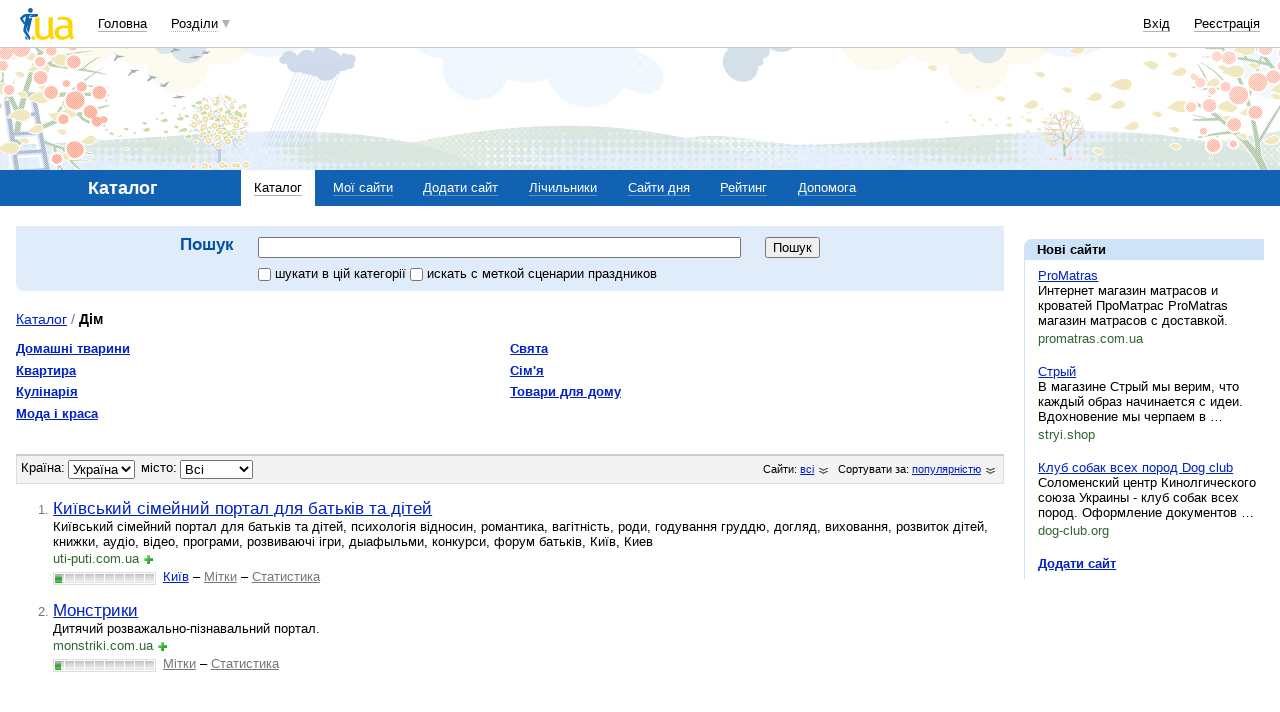

--- FILE ---
content_type: text/html; charset=utf-8
request_url: https://www.google.com/recaptcha/api2/aframe
body_size: 149
content:
<!DOCTYPE HTML><html><head><meta http-equiv="content-type" content="text/html; charset=UTF-8"></head><body><script nonce="GGu0HLjxEZranukB3Ik__A">/** Anti-fraud and anti-abuse applications only. See google.com/recaptcha */ try{var clients={'sodar':'https://pagead2.googlesyndication.com/pagead/sodar?'};window.addEventListener("message",function(a){try{if(a.source===window.parent){var b=JSON.parse(a.data);var c=clients[b['id']];if(c){var d=document.createElement('img');d.src=c+b['params']+'&rc='+(localStorage.getItem("rc::a")?sessionStorage.getItem("rc::b"):"");window.document.body.appendChild(d);sessionStorage.setItem("rc::e",parseInt(sessionStorage.getItem("rc::e")||0)+1);localStorage.setItem("rc::h",'1763710304453');}}}catch(b){}});window.parent.postMessage("_grecaptcha_ready", "*");}catch(b){}</script></body></html>

--- FILE ---
content_type: application/x-javascript; charset=windows-1251
request_url: https://i3.i.ua/js/loader.yabdbc901.js
body_size: 1431
content:
// Loader for modules in required sequence
// ATTENTION: set lmJsPath and lmJsVersion (if needed) first!
// (c) MI-6, 2006, Author: Andery I. Tserkus (zerkella@i.ua)

// Constants
LM_S_READY = 'READY';
LM_S_LOADED = 'LOADED';
LM_S_LOADING = 'LOADING';

// Inits path
if (typeof(lmJsPath) == 'undefined')
	lmJsPath = '';

var lmModules = {
	UTIL: {path: 'util.js'},
	DROPDOWN: {path: 'dropdown.js'},
	DATAPROVIDER: {path: 'data_provider.js'},
	RSSREADER: {path: 'rssreader.js'},
	PICLITE: {path: 'pic_lite.js'},
	PICEDIT: {path: 'pic_edit.js'},
	LVS: {path: 'label_viz_sync.js'},
	LVSR: {path: 'label_viz_sync_radio.js'},
	SWFCREATOR: {path: 'mmSWFUpload.js'},
	SUGGESTION: {path: 'suggestion.js'},
	SWFUPLOAD: {path: 'i/swfupload220b2_i.js'},
	ORG_CORE: {path: 'i/org_core.js'},
	ORG_HELPERS: {path: 'i/org_helpers.js'},
	ORG_CALENDAR: {path: 'i/org_calendar.js'},
	ORG_YEAR: {path: 'i/org_year.js'},
	ORG_MONTH: {path: 'i/org_month.js'},
	ORG_WEEK: {path: 'i/org_week.js'},
	ORG_DAY: {path: 'i/org_day.js'},
	ORG_DASHBOARD: {path: 'i/org_dashboard.js'},
	ORG_DASHHELPERS: {path: 'i/org_dash_helpers.js'},
	ORG_INDITEMS: {path: 'i/org_inditems.js'},
	RAT_POPUP: {path: 'i/rating_popup.js'},
	PEOPLE_ONLINE: {path: 'i/people_online.js'},
	POPUPDIV: {path: 'i/popupdiv.js'},
	POPUPDIVU: {path: 'i/popupdiv_u.js'},
	HTML5DD: {path: 'i/drag_files.js'}
}

// Variables
var lmQueue = new Array(); // Queue of requests on load
var lmTimerHndl = false; // Handle of timer
var lmNotifyController = null; // Object to notify on load start and on load finish
var lmLoading = false; // Whether some objects loading
var lmNotified = false; // Whether some indicator notified of current status of this object

// Checks whether module is ready
function lmIsModuleStatus(moduleName, status) {
	var flagName = moduleName + '_' + status;
	var isOn = false;
	if (typeof(window[flagName]) != 'undefined')
		isOn = window[flagName];
	return isOn;
}

// Sets module status
function lmSetModuleStatus(moduleName, status) {
	var flagName = moduleName + '_' + status;
	window[flagName] = true;
}

// Calls designated func after all modules get needed status
// Callee is either func or data object method {object: object, funcName: funcName}
function lmCallAfterModulesStatus(status, modules, callee, param) {
	var len = lmQueue.length;
	if (typeof(param) == 'undefined')
		param = null;

	// Set data
	var data = new Object();
	data.status = status;
	data.modules = modules;
	data.callee = callee;
	data.param = param;
	lmQueue[len] = data;

	// Add all needed modules to load
	var len = modules.length;
	for (var i = 0; i < len; i++) {
		var moduleName = modules[i];
		if (typeof(lmModules[moduleName]) == 'undefined')
			continue;

		// Check whether to load it or it's already loading/loaded
		if (lmIsModuleStatus(moduleName, LM_S_LOADING) || lmIsModuleStatus(moduleName, LM_S_LOADED) || lmIsModuleStatus(moduleName, LM_S_READY))
			continue;

		lmSetModuleStatus(moduleName, LM_S_LOADING);

		var h = document.getElementsByTagName("HEAD")[0];
		if (h) {
			var js = document.createElement("SCRIPT");
			var addVer = '';
			if (typeof(lmJsVersion) != 'undefined')
				var addVer = '?ver=' + lmJsVersion;
			js.src =  lmJsPath + lmModules[moduleName].path + addVer;
			h.appendChild(js);
		}
	}

	// Check their status
	if (!lmTimerHndl)
		lmTimerHndl = setInterval(lmCheckModulesStatus, 150);
	lmCheckModulesStatus();
}

// Calls designated func after all modules are ready
function lmCallAfterModulesReady(modules, callee, param) {
	lmCallAfterModulesStatus(LM_S_READY, modules, callee, param);
}

// Calls func (object method) when module is loaded
function lmCallAfterModulesLoaded(modules, callee, param) {
	lmCallAfterModulesStatus(LM_S_LOADED, modules, callee, param);
}

// Checks for each task - whether all modules got needed status and calls appropriate callee
function lmCheckModulesStatus() {
	var i = 0;
	while (i < lmQueue.length) {
		var len = lmQueue[i].modules.length;
		var allReady = true;
		for (var j = 0; j < len; j++) {
			if (!lmIsModuleStatus(lmQueue[i].modules[j], lmQueue[i].status)) {
				allReady = false;
				break;
			}
		}
		if (allReady) {
			callee = lmQueue[i].callee;
			param = lmQueue[i].param;
			lmQueue.splice(i, 1);
			if (typeof(callee) == 'object') {
				callee.object[callee.funcName](param);
				callee.object = null;
			} else {
				callee(param);
			}
		} else {
			i++;
		}
	}
	if (lmQueue.length == 0) {
		clearInterval(lmTimerHndl);
		lmTimerHndl = false;
	}

	// Notify object if needed
	if (lmQueue.length) {
		if (!lmLoading) {
			lmLoading = true;
			lmNotified = false;
		}
	} else {
		if (lmLoading) {
			lmLoading = false;
			lmNotified = false;
		}
	}
	if (lmNotifyController && !lmNotified) {
		lmNotifyController.onLoadNotify(lmQueue, lmLoading ? 'start' : 'finish');
		lmNotified = true;
	}
}

--- FILE ---
content_type: application/javascript; charset=utf-8
request_url: https://fundingchoicesmessages.google.com/f/AGSKWxWpH9jFzeEDfajJC2Q1JZJhrgVrIgxft-OMx9e0nqV3LIv3q_QwRxo_TInewYLtaGLULX2tKj-nqdxdwelrKqeYmidnthMhPDZAKjRbfgdibZQxtzNWQdeyfR3qNY_0zExu2h0R0zakeKn3a9b1qXPhYx08vmcEjGzc5MzJQaLaMdRM3GZ-XJDk3XF_/_/newBuildAdfoxBanner..aspx?ad=/convertjsontoad./adhost..hk/ads/
body_size: -1293
content:
window['41e20fe9-ad96-4a53-861d-efec764d9973'] = true;

--- FILE ---
content_type: application/javascript; charset=UTF-8
request_url: https://catalog.i.ua/cdn-cgi/challenge-platform/h/g/scripts/jsd/cc251d99e06e/main.js?
body_size: 4345
content:
window._cf_chl_opt={UxxT8:'g'};~function(D3,M,N,A,z,G,I,f){D3=W,function(m,R,Df,D2,B,k){for(Df={m:469,R:425,B:377,k:420,y:421,V:470,X:368,b:461,K:473},D2=W,B=m();!![];)try{if(k=-parseInt(D2(Df.m))/1+parseInt(D2(Df.R))/2+parseInt(D2(Df.B))/3+-parseInt(D2(Df.k))/4+-parseInt(D2(Df.y))/5*(-parseInt(D2(Df.V))/6)+parseInt(D2(Df.X))/7*(parseInt(D2(Df.b))/8)+-parseInt(D2(Df.K))/9,R===k)break;else B.push(B.shift())}catch(y){B.push(B.shift())}}(D,402044),M=this||self,N=M[D3(430)],A=function(Dq,Dw,Dy,Dk,DT,DH,D4,R,B,k){return Dq={m:459,R:438},Dw={m:478,R:401,B:478,k:478,y:478,V:464,X:478,b:399,K:401,s:399,P:478},Dy={m:446},Dk={m:381},DT={m:446,R:399,B:439,k:442,y:427,V:442,X:427,b:381,K:401,s:381,P:401,Y:401,j:381,l:401,e:478,d:478,C:439,c:427,h:381,O:401,F:478,E:464},DH={m:471,R:399},D4=D3,R=String[D4(Dq.m)],B={'h':function(y){return y==null?'':B.g(y,6,function(V,D5){return D5=W,D5(DH.m)[D5(DH.R)](V)})},'g':function(y,V,X,D6,K,s,P,Y,j,C,O,F,E,Z,x,L,D0,D1){if(D6=D4,y==null)return'';for(s={},P={},Y='',j=2,C=3,O=2,F=[],E=0,Z=0,x=0;x<y[D6(DT.m)];x+=1)if(L=y[D6(DT.R)](x),Object[D6(DT.B)][D6(DT.k)][D6(DT.y)](s,L)||(s[L]=C++,P[L]=!0),D0=Y+L,Object[D6(DT.B)][D6(DT.V)][D6(DT.X)](s,D0))Y=D0;else{if(Object[D6(DT.B)][D6(DT.k)][D6(DT.y)](P,Y)){if(256>Y[D6(DT.b)](0)){for(K=0;K<O;E<<=1,Z==V-1?(Z=0,F[D6(DT.K)](X(E)),E=0):Z++,K++);for(D1=Y[D6(DT.s)](0),K=0;8>K;E=D1&1|E<<1.53,V-1==Z?(Z=0,F[D6(DT.P)](X(E)),E=0):Z++,D1>>=1,K++);}else{for(D1=1,K=0;K<O;E=D1|E<<1.15,V-1==Z?(Z=0,F[D6(DT.Y)](X(E)),E=0):Z++,D1=0,K++);for(D1=Y[D6(DT.j)](0),K=0;16>K;E=1&D1|E<<1.32,V-1==Z?(Z=0,F[D6(DT.l)](X(E)),E=0):Z++,D1>>=1,K++);}j--,j==0&&(j=Math[D6(DT.e)](2,O),O++),delete P[Y]}else for(D1=s[Y],K=0;K<O;E=E<<1.33|1.15&D1,Z==V-1?(Z=0,F[D6(DT.P)](X(E)),E=0):Z++,D1>>=1,K++);Y=(j--,0==j&&(j=Math[D6(DT.d)](2,O),O++),s[D0]=C++,String(L))}if(''!==Y){if(Object[D6(DT.C)][D6(DT.k)][D6(DT.c)](P,Y)){if(256>Y[D6(DT.b)](0)){for(K=0;K<O;E<<=1,Z==V-1?(Z=0,F[D6(DT.P)](X(E)),E=0):Z++,K++);for(D1=Y[D6(DT.h)](0),K=0;8>K;E=E<<1.69|1&D1,V-1==Z?(Z=0,F[D6(DT.O)](X(E)),E=0):Z++,D1>>=1,K++);}else{for(D1=1,K=0;K<O;E=E<<1|D1,V-1==Z?(Z=0,F[D6(DT.P)](X(E)),E=0):Z++,D1=0,K++);for(D1=Y[D6(DT.s)](0),K=0;16>K;E=E<<1|1.41&D1,Z==V-1?(Z=0,F[D6(DT.Y)](X(E)),E=0):Z++,D1>>=1,K++);}j--,0==j&&(j=Math[D6(DT.F)](2,O),O++),delete P[Y]}else for(D1=s[Y],K=0;K<O;E=E<<1.4|D1&1.44,V-1==Z?(Z=0,F[D6(DT.l)](X(E)),E=0):Z++,D1>>=1,K++);j--,0==j&&O++}for(D1=2,K=0;K<O;E=E<<1.68|1.04&D1,V-1==Z?(Z=0,F[D6(DT.O)](X(E)),E=0):Z++,D1>>=1,K++);for(;;)if(E<<=1,Z==V-1){F[D6(DT.l)](X(E));break}else Z++;return F[D6(DT.E)]('')},'j':function(y,D7){return D7=D4,y==null?'':y==''?null:B.i(y[D7(Dy.m)],32768,function(V,D8){return D8=D7,y[D8(Dk.m)](V)})},'i':function(y,V,X,D9,K,s,P,Y,j,C,O,F,E,Z,x,L,D1,D0){for(D9=D4,K=[],s=4,P=4,Y=3,j=[],F=X(0),E=V,Z=1,C=0;3>C;K[C]=C,C+=1);for(x=0,L=Math[D9(Dw.m)](2,2),O=1;L!=O;D0=F&E,E>>=1,0==E&&(E=V,F=X(Z++)),x|=(0<D0?1:0)*O,O<<=1);switch(x){case 0:for(x=0,L=Math[D9(Dw.m)](2,8),O=1;L!=O;D0=E&F,E>>=1,0==E&&(E=V,F=X(Z++)),x|=(0<D0?1:0)*O,O<<=1);D1=R(x);break;case 1:for(x=0,L=Math[D9(Dw.m)](2,16),O=1;L!=O;D0=F&E,E>>=1,E==0&&(E=V,F=X(Z++)),x|=(0<D0?1:0)*O,O<<=1);D1=R(x);break;case 2:return''}for(C=K[3]=D1,j[D9(Dw.R)](D1);;){if(Z>y)return'';for(x=0,L=Math[D9(Dw.B)](2,Y),O=1;O!=L;D0=E&F,E>>=1,E==0&&(E=V,F=X(Z++)),x|=(0<D0?1:0)*O,O<<=1);switch(D1=x){case 0:for(x=0,L=Math[D9(Dw.k)](2,8),O=1;L!=O;D0=F&E,E>>=1,0==E&&(E=V,F=X(Z++)),x|=O*(0<D0?1:0),O<<=1);K[P++]=R(x),D1=P-1,s--;break;case 1:for(x=0,L=Math[D9(Dw.y)](2,16),O=1;L!=O;D0=F&E,E>>=1,0==E&&(E=V,F=X(Z++)),x|=O*(0<D0?1:0),O<<=1);K[P++]=R(x),D1=P-1,s--;break;case 2:return j[D9(Dw.V)]('')}if(s==0&&(s=Math[D9(Dw.X)](2,Y),Y++),K[D1])D1=K[D1];else if(P===D1)D1=C+C[D9(Dw.b)](0);else return null;j[D9(Dw.K)](D1),K[P++]=C+D1[D9(Dw.s)](0),s--,C=D1,s==0&&(s=Math[D9(Dw.P)](2,Y),Y++)}}},k={},k[D4(Dq.R)]=B.h,k}(),z={},z[D3(412)]='o',z[D3(394)]='s',z[D3(374)]='u',z[D3(389)]='z',z[D3(440)]='n',z[D3(404)]='I',z[D3(452)]='b',G=z,M[D3(410)]=function(R,B,y,V,Dh,Dc,DC,Do,K,s,P,Y,j,C){if(Dh={m:460,R:419,B:409,k:457,y:385,V:415,X:465,b:480,K:446,s:436,P:370},Dc={m:443,R:446,B:408},DC={m:439,R:442,B:427,k:401},Do=D3,null===B||B===void 0)return V;for(K=n(B),R[Do(Dh.m)][Do(Dh.R)]&&(K=K[Do(Dh.B)](R[Do(Dh.m)][Do(Dh.R)](B))),K=R[Do(Dh.k)][Do(Dh.y)]&&R[Do(Dh.V)]?R[Do(Dh.k)][Do(Dh.y)](new R[(Do(Dh.V))](K)):function(O,Dg,F){for(Dg=Do,O[Dg(Dc.m)](),F=0;F<O[Dg(Dc.R)];O[F]===O[F+1]?O[Dg(Dc.B)](F+1,1):F+=1);return O}(K),s='nAsAaAb'.split('A'),s=s[Do(Dh.X)][Do(Dh.b)](s),P=0;P<K[Do(Dh.K)];Y=K[P],j=a(R,B,Y),s(j)?(C=j==='s'&&!R[Do(Dh.s)](B[Y]),Do(Dh.P)===y+Y?X(y+Y,j):C||X(y+Y,B[Y])):X(y+Y,j),P++);return V;function X(O,F,DS){DS=W,Object[DS(DC.m)][DS(DC.R)][DS(DC.B)](V,F)||(V[F]=[]),V[F][DS(DC.k)](O)}},I=D3(462)[D3(455)](';'),f=I[D3(465)][D3(480)](I),M[D3(405)]=function(m,R,DO,Dz,B,k,y,V){for(DO={m:400,R:446,B:428,k:401,y:454},Dz=D3,B=Object[Dz(DO.m)](R),k=0;k<B[Dz(DO.R)];k++)if(y=B[k],'f'===y&&(y='N'),m[y]){for(V=0;V<R[B[k]][Dz(DO.R)];-1===m[y][Dz(DO.B)](R[B[k]][V])&&(f(R[B[k]][V])||m[y][Dz(DO.k)]('o.'+R[B[k]][V])),V++);}else m[y]=R[B[k]][Dz(DO.y)](function(X){return'o.'+X})},U();function o(m,R,DP,Ds,DK,Db,Dm,B,k){DP={m:447,R:474,B:406,k:483,y:367,V:458,X:384,b:395,K:380,s:390,P:369,Y:463,j:434,l:433,e:438,d:432},Ds={m:445},DK={m:449,R:376,B:426,k:449},Db={m:390},Dm=D3,B=M[Dm(DP.m)],k=new M[(Dm(DP.R))](),k[Dm(DP.B)](Dm(DP.k),Dm(DP.y)+M[Dm(DP.V)][Dm(DP.X)]+Dm(DP.b)+B.r),B[Dm(DP.K)]&&(k[Dm(DP.s)]=5e3,k[Dm(DP.P)]=function(DR){DR=Dm,R(DR(Db.m))}),k[Dm(DP.Y)]=function(DB){DB=Dm,k[DB(DK.m)]>=200&&k[DB(DK.m)]<300?R(DB(DK.R)):R(DB(DK.B)+k[DB(DK.k)])},k[Dm(DP.j)]=function(Di){Di=Dm,R(Di(Ds.m))},k[Dm(DP.l)](A[Dm(DP.e)](JSON[Dm(DP.d)](m)))}function Q(m,DV,DD){return DV={m:375},DD=D3,Math[DD(DV.m)]()<m}function J(m,R,Dp,DN){return Dp={m:383,R:439,B:382,k:427,y:428,V:417},DN=D3,R instanceof m[DN(Dp.m)]&&0<m[DN(Dp.m)][DN(Dp.R)][DN(Dp.B)][DN(Dp.k)](R)[DN(Dp.y)](DN(Dp.V))}function S(DX,DW,m,R,B,k){return DX={m:447,R:424,B:424,k:393},DW=D3,m=M[DW(DX.m)],R=3600,B=Math[DW(DX.R)](+atob(m.t)),k=Math[DW(DX.B)](Date[DW(DX.k)]()/1e3),k-B>R?![]:!![]}function a(m,R,B,De,DA,k){DA=(De={m:407,R:457,B:423,k:397},D3);try{return R[B][DA(De.m)](function(){}),'p'}catch(y){}try{if(null==R[B])return R[B]===void 0?'u':'x'}catch(V){return'i'}return m[DA(De.R)][DA(De.B)](R[B])?'a':R[B]===m[DA(De.R)]?'C':R[B]===!0?'T':!1===R[B]?'F':(k=typeof R[B],DA(De.k)==k?J(m,R[B])?'N':'f':G[k]||'?')}function g(k,y,Dj,DM,V,X,b,K,s,P,Y,j){if(Dj={m:386,R:467,B:447,k:367,y:458,V:384,X:391,b:379,K:474,s:406,P:483,Y:390,j:369,l:479,e:450,d:466,C:458,c:387,h:396,O:431,F:411,E:371,v:476,Z:475,x:453,L:418,D0:433,D1:438},DM=D3,!Q(.01))return![];X=(V={},V[DM(Dj.m)]=k,V[DM(Dj.R)]=y,V);try{b=M[DM(Dj.B)],K=DM(Dj.k)+M[DM(Dj.y)][DM(Dj.V)]+DM(Dj.X)+b.r+DM(Dj.b),s=new M[(DM(Dj.K))](),s[DM(Dj.s)](DM(Dj.P),K),s[DM(Dj.Y)]=2500,s[DM(Dj.j)]=function(){},P={},P[DM(Dj.l)]=M[DM(Dj.y)][DM(Dj.e)],P[DM(Dj.d)]=M[DM(Dj.C)][DM(Dj.c)],P[DM(Dj.h)]=M[DM(Dj.C)][DM(Dj.O)],P[DM(Dj.F)]=M[DM(Dj.C)][DM(Dj.E)],Y=P,j={},j[DM(Dj.v)]=X,j[DM(Dj.Z)]=Y,j[DM(Dj.x)]=DM(Dj.L),s[DM(Dj.D0)](A[DM(Dj.D1)](j))}catch(l){}}function T(B,k,Dt,DI,y,V,X){if(Dt={m:477,R:380,B:376,k:453,y:456,V:372,X:403,b:481,K:453,s:456,P:467,Y:416},DI=D3,y=DI(Dt.m),!B[DI(Dt.R)])return;k===DI(Dt.B)?(V={},V[DI(Dt.k)]=y,V[DI(Dt.y)]=B.r,V[DI(Dt.V)]=DI(Dt.B),M[DI(Dt.X)][DI(Dt.b)](V,'*')):(X={},X[DI(Dt.K)]=y,X[DI(Dt.s)]=B.r,X[DI(Dt.V)]=DI(Dt.P),X[DI(Dt.Y)]=k,M[DI(Dt.X)][DI(Dt.b)](X,'*'))}function H(DF,DG,B,k,y,V,X){DG=(DF={m:451,R:435,B:392,k:429,y:402,V:388,X:441,b:482,K:472,s:437,P:444,Y:388,j:378},D3);try{return B=N[DG(DF.m)](DG(DF.R)),B[DG(DF.B)]=DG(DF.k),B[DG(DF.y)]='-1',N[DG(DF.V)][DG(DF.X)](B),k=B[DG(DF.b)],y={},y=SmLg3(k,k,'',y),y=SmLg3(k,k[DG(DF.K)]||k[DG(DF.s)],'n.',y),y=SmLg3(k,B[DG(DF.P)],'d.',y),N[DG(DF.Y)][DG(DF.j)](B),V={},V.r=y,V.e=null,V}catch(b){return X={},X.r={},X.e=b,X}}function U(Dx,DZ,DE,DJ,m,R,B,k,y){if(Dx={m:447,R:380,B:413,k:422,y:468,V:468,X:414,b:448,K:448},DZ={m:413,R:422,B:448},DE={m:373},DJ=D3,m=M[DJ(Dx.m)],!m)return;if(!S())return;(R=![],B=m[DJ(Dx.R)]===!![],k=function(Da,V){if(Da=DJ,!R){if(R=!![],!S())return;V=H(),o(V.r,function(X){T(m,X)}),V.e&&g(Da(DE.m),V.e)}},N[DJ(Dx.B)]!==DJ(Dx.k))?k():M[DJ(Dx.y)]?N[DJ(Dx.V)](DJ(Dx.X),k):(y=N[DJ(Dx.b)]||function(){},N[DJ(Dx.K)]=function(Dn){Dn=DJ,y(),N[Dn(DZ.m)]!==Dn(DZ.R)&&(N[Dn(DZ.B)]=y,k())})}function W(m,R,B){return B=D(),W=function(i,M,N){return i=i-367,N=B[i],N},W(m,R)}function n(m,Dd,DQ,R){for(Dd={m:409,R:400,B:398},DQ=D3,R=[];null!==m;R=R[DQ(Dd.m)](Object[DQ(Dd.R)](m)),m=Object[DQ(Dd.B)](m));return R}function D(DL){return DL='1199938VftQcF,http-code:,call,indexOf,display: none,document,MZAL3,stringify,send,onerror,iframe,isNaN,navigator,SRILDqOJ,prototype,number,appendChild,hasOwnProperty,sort,contentDocument,xhr-error,length,__CF$cv$params,onreadystatechange,status,FuTV3,createElement,boolean,source,map,split,sid,Array,_cf_chl_opt,fromCharCode,Object,21688JkRpPb,_cf_chl_opt;IWcE4;Rnrj2;MnHSY6;AOwm3;IpYo4;DktaO6;jJnRO8;jqSd0;BCsL6;KoHeN1;LYXex0;MMkG8;GHGja3;SmLg3;eiUW7;RIgDA6;SFhM7,onload,join,includes,chlApiUrl,error,addEventListener,75404QEsKhZ,54uIQqOS,qC547gL1rdyclwUAesEuJo3nIH+vpaOkW-GYz9fPSR6BmQFiNMT0Db2t8$jXhZKxV,clientInformation,10575999ynWAyS,XMLHttpRequest,chctx,errorInfoObject,cloudflare-invisible,pow,chlApiSitekey,bind,postMessage,contentWindow,POST,/cdn-cgi/challenge-platform/h/,1967CdDMin,ontimeout,d.cookie,BFNxv0,event,error on cf_chl_props,undefined,random,success,1326474ZTGyxI,removeChild,/invisible/jsd,api,charCodeAt,toString,Function,UxxT8,from,msg,ttuO8,body,symbol,timeout,/b/ov1/0.013179300003121753:1763706742:12Bu-ogGgR6UtTWhP8Heovf11tW6J84RLlYNzGEC73g/,style,now,string,/jsd/oneshot/cc251d99e06e/0.013179300003121753:1763706742:12Bu-ogGgR6UtTWhP8Heovf11tW6J84RLlYNzGEC73g/,chlApiRumWidgetAgeMs,function,getPrototypeOf,charAt,keys,push,tabIndex,parent,bigint,eiUW7,open,catch,splice,concat,SmLg3,chlApiClientVersion,object,readyState,DOMContentLoaded,Set,detail,[native code],jsd,getOwnPropertyNames,1181580YgROZc,80020MmouZE,loading,isArray,floor'.split(','),D=function(){return DL},D()}}()